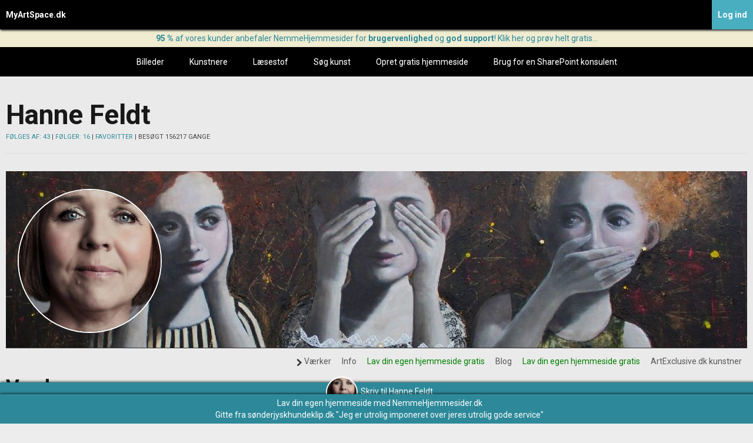

--- FILE ---
content_type: text/html
request_url: http://www.myartspace.dk/www/User/Profile.asp?favourite=1850&sort=5
body_size: 7933
content:
<!DOCTYPE html>
<!--[if lt IE 7 ]><html class="ie ie6" lang="en"> <![endif]-->
<!--[if IE 7 ]><html class="ie ie7" lang="en"> <![endif]-->
<!--[if IE 8 ]><html class="ie ie8" lang="en"> <![endif]-->
<!--[if (gte IE 9)|!(IE)]><!--><html lang="en"> <!--<![endif]-->



<!-- BEGIN DB Call -->

  
<!-- END DB Call -->



<head>

	<!-- Basic Page Needs
  ================================================== -->
	
	<meta http-equiv="X-UA-Compatible" content="IE=edge,chrome=1">
	
	<meta property="fb:admins" content="1485276686" />
	<meta name="google-site-verification" content="8bKhQpzzhvQTnKGcZyTj7N-Al6SOd6OTEpuu43BRadU" />
	<meta http-equiv="content-type" content="text/html; charset=iso-8859-1" />
	<meta http-equiv="Content-Language" content="da">


	<meta name="description" content="Kunstneren Hanne Feldt &nbsp; - MyArtSpace: Kunst på nettet, Se de flotte gallerier. Se alle de flotte kreationer vist frem på vores online galleri. Deltag i debatten i forummet, læs anmeldelser og præsenter også dine egen kreative evner. Er du fotograf, tegner, billedhugger, skulptør, maler, laver du tryk/grafik, collager, digitalt design eller andet så upload dine billeder og vis dem frem.">
	<meta name="keywords" content="Kunstneren Hanne Feldt, galleri, gallerier, kreativ, kreative, forum for kreative, kunstgalleri, online kunstgalleri, kunst galleri, gallerier, download kunstbilleder, køb kunstværker, vækstlaget, undergrund, ukendte kunstnere, amatør kunst, gratis promotion, gratis promovering, billeder, oliemaleri, akrylmaleri, akvarel, tegninger, portrætter, landskabsmaleri, stilleben, kunst fotos, fotografier, collage, kollage, skulpturer, grafik, tryk, litografi, serigrafi, linoleumstryk, computergrafik, forum, community, kunstner kollektiv, gratis, billedkunst, billedkunstner, ler, hobby, oliekridt, farvekridt, pastelfarver, kul, tegneblyanter, pensler, akvarelpapir, lærreder, hobbyartikler, myartspace">

<meta name="author" content="MyArtSpace" />


	<title>Kunstneren Hanne Feldt &nbsp; - MyArtSpace - Online galleri, Se de flotte gallerier</title>


	<!-- Mobile Specific Metas
  ================================================== -->
	<!--<meta name="viewport" content="width=device-width, initial-scale=1, maximum-scale=1">-->
    <meta content='width=device-width, initial-scale=1.0, maximum-scale=1.0, user-scalable=0' name='viewport' />
	<meta name="viewport" content="width=device-width" />

	<!-- CSS -->
	<link rel="stylesheet" href="/www/popup/css/reset.css" />
	<link rel="stylesheet" href="/www/popup/css/style.css" />

  <!-- ================================================== -->
	<link rel="stylesheet" href="/www/stylesheets/base.css">
	<link rel="stylesheet" href="/www/stylesheets/skeleton.css">
	<link rel="stylesheet" href="/www/stylesheets/layout.css">
    
	<link rel="stylesheet" href="/www/stylesheets/slimmenu.css" type="text/css">
	<!--[if lt IE 9]>
		<script src="http://html5shim.googlecode.com/svn/trunk/html5.js"></script>
	<![endif]-->

	<!-- Favicons
	================================================== -->
	<link rel="shortcut icon" href="/www/images/favicon.ico?v=2">
	<link rel="apple-touch-icon" href="/www/images/apple-touch-icon.png">
	<link rel="apple-touch-icon" sizes="72x72" href="/www/images/apple-touch-icon-72x72.png">
	<link rel="apple-touch-icon" sizes="114x114" href="/www/images/apple-touch-icon-114x114.png">


        
        
</head>




 <style type="text/css">
  .badge a {text-decoration:none;}
  .hellobar {text-align:center;
  background:#EFECD1;
  line-height:30px;
  font-size:14px;}
  .hellobar:hover {background:#F4ECA8; text-decoration:underline;}
  </style>
  


<a href="https://www.nemmehjemmesider.dk/index.asp?partnerkey=4Thomas"><div class="hellobar hide-on-mobile"><strong>95 %</strong> af vores kunder anbefaler NemmeHjemmesider for <strong>brugervenlighed</strong> og <strong>god support</strong>! Klik her og prøv helt gratis...
</div></a>


<body>

 
    
<div class="contact-artist" style="height:70px;">
<a href="/www/User/contactFlow1.asp?favourite=1850"><img src="/www/Upload/fileupload/1850/cropimage.jpeg">Skriv til Hanne Feldt</a>
</div>



	<!-- Primary Page Layout
	================================================== -->

	<!-- Delete everything in this .container and get started on your own site! -->

         		
        <div id="menu">
        <ul><li class="search"><a href="/www/index.asp">MyArtSpace.dk</a></li>
		
		        <li class="login"><a href="/www/User/createusermodal/login.asp?gotoUrl=/www/User/Profile.asp?favourite=1850ssplittsort=5">Log ind</a></li>
        
        </ul>
        </div> 
		<div id="navigation">
			<ul class="slimmenu">
				<li><a href="/www/Art/alle_billeder.asp?kat=1">Billeder</a></li>
				<li><a href="/www/User/UsersIndex.asp">Kunstnere</a></li>
				<li><a href="/www/Articles/">Læsestof</a></li>
				<li><a href="/www/Art/search.asp?search=1">Søg kunst</a></li>
				<li><a href="https://www.nemmehjemmesider.dk/index.asp?partnerkey=4Thomas" title="Gratis hjemmeside">Opret gratis hjemmeside</a></li>
				<li><a href="https://www.upshare.dk" title="SharePoint konsulent">Brug for en SharePoint konsulent</a></li>
			</ul>
			
			
			
		</div>
       
        
	<div class="container">
    	<div class="sixteen columns" style="padding-top:40px;">
        <h1 style="float:left; margin-bottom:5px;">Hanne Feldt</h1> 
        	


        	
        <div class="clear"></div>
			<p class="hide-on-mobile"><a href="/www/User/Users.asp?followingMe=1850&favourite=1850">FØLGES AF: 43</a> | <a href="/www/User/Users.asp?myFriends=1850&favourite=1850">FØLGER: 16</a> | <a href="/www/Art/Art.asp?loveArt=1850">FAVORITTER</a> | BESØGT 156217 GANGE</p>
			<hr />
            
            

               
           <p style="text-align:center; margin:0;"> <img src="/www/Upload/fileupload/1850/cropimage.jpeg" class="profile-banner-pic-mobile"></p>
        </div>
        
        
        

           
        
        
        <div class="sixteen columns profile-banner"> 
          
        <img src="/www/Upload/fileupload/1850/ImageProfileCropimage.jpeg" class="scale-with-grid hide-on-mobile" style="margin-bottom:-3px"  />
        
         <img src="/www/Upload/fileupload/1850/cropimage.jpeg" class="profile-banner-pic">	 
         
             
           
        </div>
       
       <div class="clear"></div> 
        
        <div class="sixteen columns buttons">

                		<div class="button-container-right">
					
					
						<a href="/www/User/profile.asp?favourite=1850"><div class="infobuttonwide current">Værker</div></a>
					
			            <a href="/www/User/kunstner_info.asp?favourite=1850"><div class="infobuttonwide">Info</div></a> 
					            <a href="https://www.nemmehjemmesider.dk/index.asp?partnerkey=4Thomas"><div class="infobuttonwide" style="color:green;">Lav din egen hjemmeside gratis</div></a>
					
				            <a href="/www/User/kunstner_blog.asp?favourite=1850"><div class="infobuttonwide">Blog</div></a>
					            <a href="https://www.nemmehjemmesider.dk/index.asp?partnerkey=4Thomas"><div class="infobuttonwide" style="color:green;">Lav din egen hjemmeside gratis</div></a>
												
					            <a href="http://www.artexclusive.dk/hanne-feldt.asp"><div class="infobuttonwide">ArtExclusive.dk kunstner</div></a>
								
                    </ul>



            </div>
                


        <div class="clear"></div>  
        <h2>Værker</h2>
        <hr>
        </div>
        
        
        
        
        
        <div class="sixteen columns">
            
        		<div class="button-container-right hide-on-mobile" > 


		
	        <a href="/www/User/Profile.asp?favourite=1850&sort=1"><div class="infobuttonwide">Seneste aktivitet</div></a>
		
	        <a href="/www/User/Profile.asp?favourite=1850&sort=2"><div class="infobuttonwide">Seneste upload</div></a>
		
	        <a href="/www/User/Profile.asp?favourite=1850&sort=3"><div class="infobuttonwide">Ugens mest sete</div></a>
		
			<a href="/www/User/Profile.asp?favourite=1850&sort=4"><div class="infobuttonwide">Mest sete altid</div></a>
		
			<a href="/www/User/Profile.asp?favourite=1850&sort=5"><div class="infobuttonwide current">Kunstnerens sortering</div></a>
		


    			</div>
        </div>
        
		<div class="clear"></div>        
        
         
           <div id="content">
  				



                
                <div class="item four columns"><a href="/www/Art/showArt.asp?artid=95327"><img alt=". Solgt" src="/www/Upload/fileupload/1850/thumb200Screenshot_20191123_094935.jpg" /></a>
                   	<div class="imageinfo">
                    <div class="imgtitlebox">
                    . Solgt<br />
                    
                    </div>

				

                    <a href="/www/Art/showArt.asp?artid=95327"><div class="infobutton">i</div></a>
                    
                    
                    
                	</div>
                </div>

                            
           

                
                <div class="item four columns"><a href="/www/Art/showArt.asp?artid=69135"><img alt="Spring.solgt" src="/www/Upload/fileupload/1850/thumb200Spring.jpg" /></a>
                   	<div class="imageinfo">
                    <div class="imgtitlebox">
                    Spring.solgt<br />
                    
                    </div>

				

                    <a href="/www/Art/showArt.asp?artid=69135"><div class="infobutton">i</div></a>
                    
                    
                    
                	</div>
                </div>

                            
           

                
                <div class="item four columns"><a href="/www/Art/showArt.asp?artid=69134"><img alt="Lttle Red Ridinghood. Solgt" src="/www/Upload/fileupload/1850/thumb200Little red riding Hood(1).jpg" /></a>
                   	<div class="imageinfo">
                    <div class="imgtitlebox">
                    Lttle Red Ridinghood. Solgt<br />
                    
                    </div>

				

                    <a href="/www/Art/showArt.asp?artid=69134"><div class="infobutton">i</div></a>
                    
                    
                    
                	</div>
                </div>

                            
           

                
                <div class="item four columns"><a href="/www/Art/showArt.asp?artid=69133"><img alt="Konen med æggene. Solgt" src="/www/Upload/fileupload/1850/thumb200Konen med aeggene(1).jpg" /></a>
                   	<div class="imageinfo">
                    <div class="imgtitlebox">
                    Konen med æggene. Solgt<br />
                    
                    </div>

				

                    <a href="/www/Art/showArt.asp?artid=69133"><div class="infobutton">i</div></a>
                    
                    
                    
                	</div>
                </div>

                            
           

                
                <div class="item four columns"><a href="/www/Art/showArt.asp?artid=69131"><img alt="Forvandling. Solg" src="/www/Upload/fileupload/1850/thumb200Forvandling(1).jpg" /></a>
                   	<div class="imageinfo">
                    <div class="imgtitlebox">
                    Forvandling. Solg<br />
                    
                    </div>

				

                    <a href="/www/Art/showArt.asp?artid=69131"><div class="infobutton">i</div></a>
                    
                    
                    
                	</div>
                </div>

                            
           

                
                <div class="item four columns"><a href="/www/Art/showArt.asp?artid=69130"><img alt="Fly me to the moon. Solgt" src="/www/Upload/fileupload/1850/thumb200Fly me to the moon(1).jpg" /></a>
                   	<div class="imageinfo">
                    <div class="imgtitlebox">
                    Fly me to the moon. Solgt<br />
                    
                    </div>

				

                    <a href="/www/Art/showArt.asp?artid=69130"><div class="infobutton">i</div></a>
                    
                    
                    
                	</div>
                </div>

                            
           

                
                <div class="item four columns"><a href="/www/Art/showArt.asp?artid=69129"><img alt="Fiskerkone. Solgt" src="/www/Upload/fileupload/1850/thumb200Fiskerkone(1).jpg" /></a>
                   	<div class="imageinfo">
                    <div class="imgtitlebox">
                    Fiskerkone. Solgt<br />
                    
                    </div>

				

                    <a href="/www/Art/showArt.asp?artid=69129"><div class="infobutton">i</div></a>
                    
                    
                    
                	</div>
                </div>

                            
           

                
                <div class="item four columns"><a href="/www/Art/showArt.asp?artid=69128"><img alt="Citronella. Solgt" src="/www/Upload/fileupload/1850/thumb200Citronella(1).jpg" /></a>
                   	<div class="imageinfo">
                    <div class="imgtitlebox">
                    Citronella. Solgt<br />
                    9000 kr
                    
                    </div>

				

                    <a href="/www/Art/showArt.asp?artid=69128"><div class="infobutton">i</div></a>
                    
                    
                    
                	</div>
                </div>

                            
           

                
                <div class="item four columns"><a href="/www/Art/showArt.asp?artid=66801"><img alt="Se min kjole. Solgt" src="/www/Upload/fileupload/1850/thumb200Se min kjole.jpg" /></a>
                   	<div class="imageinfo">
                    <div class="imgtitlebox">
                    Se min kjole. Solgt<br />
                    7.5 kr
                    
                    </div>

				

                    <a href="/www/Art/showArt.asp?artid=66801"><div class="infobutton">i</div></a>
                    
                    
                    
                	</div>
                </div>

                            
           

                
                <div class="item four columns"><a href="/www/Art/showArt.asp?artid=61841"><img alt="Sheep Chase. Solgt" src="/www/Upload/fileupload/1850/thumb200foto.JPG" /></a>
                   	<div class="imageinfo">
                    <div class="imgtitlebox">
                    Sheep Chase. Solgt<br />
                    9000 kr
                    
                    </div>

				

                    <a href="/www/Art/showArt.asp?artid=61841"><div class="infobutton">i</div></a>
                    
                    
                    
                	</div>
                </div>

                            
           

                
                <div class="item four columns"><a href="/www/Art/showArt.asp?artid=60384"><img alt="Hot wings. Solgt" src="/www/Upload/fileupload/1850/thumb200Hotwings4.jpg" /></a>
                   	<div class="imageinfo">
                    <div class="imgtitlebox">
                    Hot wings. Solgt<br />
                    7.5 kr
                    
                    </div>

				

                    <a href="/www/Art/showArt.asp?artid=60384"><div class="infobutton">i</div></a>
                    
                    
                    
                	</div>
                </div>

                            
           

                
                <div class="item four columns"><a href="/www/Art/showArt.asp?artid=58975"><img alt="What, why, where?Solgt" src="/www/Upload/fileupload/1850/thumb200What, Why and Where.jpg" /></a>
                   	<div class="imageinfo">
                    <div class="imgtitlebox">
                    What, why, where?Solgt<br />
                    10 kr
                    
                    </div>

				

                    <a href="/www/Art/showArt.asp?artid=58975"><div class="infobutton">i</div></a>
                    
                    
                    
                	</div>
                </div>

                            
           

                
                <div class="item four columns"><a href="/www/Art/showArt.asp?artid=58974"><img alt="Hot wings. Solgt" src="/www/Upload/fileupload/1850/thumb200Hotwings.3.jpg" /></a>
                   	<div class="imageinfo">
                    <div class="imgtitlebox">
                    Hot wings. Solgt<br />
                    7000 kr
                    
                    </div>

				

                    <a href="/www/Art/showArt.asp?artid=58974"><div class="infobutton">i</div></a>
                    
                    
                    
                	</div>
                </div>

                            
           

                
                <div class="item four columns"><a href="/www/Art/showArt.asp?artid=58973"><img alt="Hot wings" src="/www/Upload/fileupload/1850/thumb200Hotwings.jpg" /></a>
                   	<div class="imageinfo">
                    <div class="imgtitlebox">
                    Hot wings<br />
                    7000 kr
                    
                    </div>

				

                    <a href="/www/Art/showArt.asp?artid=58973"><div class="infobutton">i</div></a>
                    
                    
                    
                	</div>
                </div>

                            
           

                
                <div class="item four columns"><a href="/www/Art/showArt.asp?artid=69136"><img alt="Natural woman.solgt" src="/www/Upload/fileupload/1850/thumb200Natural woman(1).jpg" /></a>
                   	<div class="imageinfo">
                    <div class="imgtitlebox">
                    Natural woman.solgt<br />
                    
                    </div>

				

                    <a href="/www/Art/showArt.asp?artid=69136"><div class="infobutton">i</div></a>
                    
                    
                    
                	</div>
                </div>

                            
           

                
                <div class="item four columns"><a href="/www/Art/showArt.asp?artid=83230"><img alt="Forankret. Solgt" src="/www/Upload/fileupload/1850/thumb2002015-08-07 17.18.58.jpg" /></a>
                   	<div class="imageinfo">
                    <div class="imgtitlebox">
                    Forankret. Solgt<br />
                    6000 kr
                    
                    </div>

				

                    <a href="/www/Art/showArt.asp?artid=83230"><div class="infobutton">i</div></a>
                    
                    
                    
                	</div>
                </div>

                            
           

                
                <div class="item four columns"><a href="/www/Art/showArt.asp?artid=89968"><img alt="Solgt" src="/www/Upload/fileupload/1850/thumb2002017-04-19 17.14.20.jpg" /></a>
                   	<div class="imageinfo">
                    <div class="imgtitlebox">
                    Solgt<br />
                    8000 kr
                    
                    </div>

				

                    <a href="/www/Art/showArt.asp?artid=89968"><div class="infobutton">i</div></a>
                    
                    
                    
                	</div>
                </div>

                            
           

                
                <div class="item four columns"><a href="/www/Art/showArt.asp?artid=89195"><img alt="Solgt.Blå time" src="/www/Upload/fileupload/1850/thumb200IMG_2785.PNG" /></a>
                   	<div class="imageinfo">
                    <div class="imgtitlebox">
                    Solgt.Blå time<br />
                    24000 kr
                    
                    </div>

				

                    <a href="/www/Art/showArt.asp?artid=89195"><div class="infobutton">i</div></a>
                    
                    
                    
                	</div>
                </div>

                            
           

                
                <div class="item four columns"><a href="/www/Art/showArt.asp?artid=89194"><img alt="Solgt.ingen titel" src="/www/Upload/fileupload/1850/thumb200IMG_0034.JPG" /></a>
                   	<div class="imageinfo">
                    <div class="imgtitlebox">
                    Solgt.ingen titel<br />
                    8000 kr
                    
                    </div>

				

                    <a href="/www/Art/showArt.asp?artid=89194"><div class="infobutton">i</div></a>
                    
                    
                    
                	</div>
                </div>

                            
           

                
                <div class="item four columns"><a href="/www/Art/showArt.asp?artid=85318"><img alt="Solgt.No title" src="/www/Upload/fileupload/1850/thumb200image(6).jpeg" /></a>
                   	<div class="imageinfo">
                    <div class="imgtitlebox">
                    Solgt.No title<br />
                    6000 kr
                    
                    </div>

				

                    <a href="/www/Art/showArt.asp?artid=85318"><div class="infobutton">i</div></a>
                    
                    
                    
                	</div>
                </div>

                            
           

                
                <div class="item four columns"><a href="/www/Art/showArt.asp?artid=85317"><img alt="What? Where? Why? Solgt" src="/www/Upload/fileupload/1850/thumb200image(9).jpeg" /></a>
                   	<div class="imageinfo">
                    <div class="imgtitlebox">
                    What? Where? Why? Solgt<br />
                    20000 kr
                    
                    </div>

				

                    <a href="/www/Art/showArt.asp?artid=85317"><div class="infobutton">i</div></a>
                    
                    
                    
                	</div>
                </div>

                            
           

                
                <div class="item four columns"><a href="/www/Art/showArt.asp?artid=85316"><img alt="Solgt.Evergreens" src="/www/Upload/fileupload/1850/thumb200image(8).jpeg" /></a>
                   	<div class="imageinfo">
                    <div class="imgtitlebox">
                    Solgt.Evergreens<br />
                    13000 kr
                    
                    </div>

				

                    <a href="/www/Art/showArt.asp?artid=85316"><div class="infobutton">i</div></a>
                    
                    
                    
                	</div>
                </div>

                            
           

                
                <div class="item four columns"><a href="/www/Art/showArt.asp?artid=85313"><img alt="Solgt.Global love" src="/www/Upload/fileupload/1850/thumb200image(5).jpeg" /></a>
                   	<div class="imageinfo">
                    <div class="imgtitlebox">
                    Solgt.Global love<br />
                    20000 kr
                    
                    </div>

				

                    <a href="/www/Art/showArt.asp?artid=85313"><div class="infobutton">i</div></a>
                    
                    
                    
                	</div>
                </div>

                            
           

                
                <div class="item four columns"><a href="/www/Art/showArt.asp?artid=85312"><img alt="My moon. Solgt" src="/www/Upload/fileupload/1850/thumb200image(4).jpeg" /></a>
                   	<div class="imageinfo">
                    <div class="imgtitlebox">
                    My moon. Solgt<br />
                    7500 kr
                    
                    </div>

				

                    <a href="/www/Art/showArt.asp?artid=85312"><div class="infobutton">i</div></a>
                    
                    
                    
                	</div>
                </div>

                            
           

                
                <div class="item four columns"><a href="/www/Art/showArt.asp?artid=85311"><img alt="Solgt.My moon" src="/www/Upload/fileupload/1850/thumb200image(3).jpeg" /></a>
                   	<div class="imageinfo">
                    <div class="imgtitlebox">
                    Solgt.My moon<br />
                    7500 kr
                    
                    </div>

				

                    <a href="/www/Art/showArt.asp?artid=85311"><div class="infobutton">i</div></a>
                    
                    
                    
                	</div>
                </div>

                            
           

                
                <div class="item four columns"><a href="/www/Art/showArt.asp?artid=85310"><img alt="Red aples. Solgt" src="/www/Upload/fileupload/1850/thumb200image(2).jpeg" /></a>
                   	<div class="imageinfo">
                    <div class="imgtitlebox">
                    Red aples. Solgt<br />
                    7500 kr
                    
                    </div>

				

                    <a href="/www/Art/showArt.asp?artid=85310"><div class="infobutton">i</div></a>
                    
                    
                    
                	</div>
                </div>

                            
           

                
                <div class="item four columns"><a href="/www/Art/showArt.asp?artid=84326"><img alt="Let's Call it a day. Solgt" src="/www/Upload/fileupload/1850/thumb200image(1).jpeg" /></a>
                   	<div class="imageinfo">
                    <div class="imgtitlebox">
                    Let's Call it a day. Solgt<br />
                    22000 kr
                    
                    </div>

				

                    <a href="/www/Art/showArt.asp?artid=84326"><div class="infobutton">i</div></a>
                    
                    
                    
                	</div>
                </div>

                            
           

                
                <div class="item four columns"><a href="/www/Art/showArt.asp?artid=84325"><img alt="Wish i could fly. Solgt" src="/www/Upload/fileupload/1850/thumb200image.jpeg" /></a>
                   	<div class="imageinfo">
                    <div class="imgtitlebox">
                    Wish i could fly. Solgt<br />
                    6000 kr
                    
                    </div>

				

                    <a href="/www/Art/showArt.asp?artid=84325"><div class="infobutton">i</div></a>
                    
                    
                    
                	</div>
                </div>

                            
           

                
                <div class="item four columns"><a href="/www/Art/showArt.asp?artid=83323"><img alt="Horny. Solgt" src="/www/Upload/fileupload/1850/thumb2002015-08-17 15.50.01.jpg" /></a>
                   	<div class="imageinfo">
                    <div class="imgtitlebox">
                    Horny. Solgt<br />
                    6000 kr
                    
                    </div>

				

                    <a href="/www/Art/showArt.asp?artid=83323"><div class="infobutton">i</div></a>
                    
                    
                    
                	</div>
                </div>

                            
           

                
                <div class="item four columns"><a href="/www/Art/showArt.asp?artid=58972"><img alt="Hot wings. Solgt" src="/www/Upload/fileupload/1850/thumb200Hoit Wings 2.jpg" /></a>
                   	<div class="imageinfo">
                    <div class="imgtitlebox">
                    Hot wings. Solgt<br />
                    7000 kr
                    
                    </div>

				

                    <a href="/www/Art/showArt.asp?artid=58972"><div class="infobutton">i</div></a>
                    
                    
                    
                	</div>
                </div>

                            
           

                
                <div class="item four columns"><a href="/www/Art/showArt.asp?artid=52045"><img alt="D Blaa Planet. Solgt" src="/www/Upload/fileupload/1850/thumb200Den Blaa Planet.jpg" /></a>
                   	<div class="imageinfo">
                    <div class="imgtitlebox">
                    D Blaa Planet. Solgt<br />
                    17000 kr
                    
                    </div>

				

                    <a href="/www/Art/showArt.asp?artid=52045"><div class="infobutton">i</div></a>
                    
                    
                    
                	</div>
                </div>

                            
           

                
                <div class="item four columns"><a href="/www/Art/showArt.asp?artid=48948"><img alt="Ingen titel. Solgt" src="/www/Upload/fileupload/1850/thumb200IMG_3123 (2).jpg" /></a>
                   	<div class="imageinfo">
                    <div class="imgtitlebox">
                    Ingen titel. Solgt<br />
                    9000 kr
                    
                    </div>

				

                    <a href="/www/Art/showArt.asp?artid=48948"><div class="infobutton">i</div></a>
                    
                    
                    
                	</div>
                </div>

                            
           

                
                <div class="item four columns"><a href="/www/Art/showArt.asp?artid=36868"><img alt="Pige og ged. Solgt" src="/www/Upload/fileupload/1850/thumb200Pige og ged.jpg" /></a>
                   	<div class="imageinfo">
                    <div class="imgtitlebox">
                    Pige og ged. Solgt<br />
                    11000 kr
                    
                    </div>

				

                    <a href="/www/Art/showArt.asp?artid=36868"><div class="infobutton">i</div></a>
                    
                    
                    
                	</div>
                </div>

                            
           

                
                <div class="item four columns"><a href="/www/Art/showArt.asp?artid=36924"><img alt="Butterfly. Solgt" src="/www/Upload/fileupload/1850/thumb200Butterfly.jpg" /></a>
                   	<div class="imageinfo">
                    <div class="imgtitlebox">
                    Butterfly. Solgt<br />
                    11000 kr
                    
                    </div>

				

                    <a href="/www/Art/showArt.asp?artid=36924"><div class="infobutton">i</div></a>
                    
                    
                    
                	</div>
                </div>

                            
           

                
                <div class="item four columns"><a href="/www/Art/showArt.asp?artid=37067"><img alt="Mona og Lisa. Solgt" src="/www/Upload/fileupload/1850/thumb200Mona og Lisa.jpg" /></a>
                   	<div class="imageinfo">
                    <div class="imgtitlebox">
                    Mona og Lisa. Solgt<br />
                    8000 kr
                    
                    </div>

				

                    <a href="/www/Art/showArt.asp?artid=37067"><div class="infobutton">i</div></a>
                    
                    
                    
                	</div>
                </div>

                            
           

                
                <div class="item four columns"><a href="/www/Art/showArt.asp?artid=37504"><img alt="Moon. SOLGT" src="/www/Upload/fileupload/1850/thumb200Moon2.jpg" /></a>
                   	<div class="imageinfo">
                    <div class="imgtitlebox">
                    Moon. SOLGT<br />
                    
                    </div>

				

                    <a href="/www/Art/showArt.asp?artid=37504"><div class="infobutton">i</div></a>
                    
                    
                    
                	</div>
                </div>

                            
           

                
                <div class="item four columns"><a href="/www/Art/showArt.asp?artid=30467"><img alt="Angel. Solgt" src="/www/Upload/fileupload/1850/thumb200Angel.jpg" /></a>
                   	<div class="imageinfo">
                    <div class="imgtitlebox">
                    Angel. Solgt<br />
                    
                    </div>

				

                    <a href="/www/Art/showArt.asp?artid=30467"><div class="infobutton">i</div></a>
                    
                    
                    
                	</div>
                </div>

                            
           

                
                <div class="item four columns"><a href="/www/Art/showArt.asp?artid=38628"><img alt="Wanda. SOLGT" src="/www/Upload/fileupload/1850/thumb200Wanda.jpg" /></a>
                   	<div class="imageinfo">
                    <div class="imgtitlebox">
                    Wanda. SOLGT<br />
                    
                    </div>

				

                    <a href="/www/Art/showArt.asp?artid=38628"><div class="infobutton">i</div></a>
                    
                    
                    
                	</div>
                </div>

                            
           

                
                <div class="item four columns"><a href="/www/Art/showArt.asp?artid=39173"><img alt="Leda og svanen. Solgt" src="/www/Upload/fileupload/1850/thumb200Leda og svanen.jpg" /></a>
                   	<div class="imageinfo">
                    <div class="imgtitlebox">
                    Leda og svanen. Solgt<br />
                    11000 kr
                    
                    </div>

				

                    <a href="/www/Art/showArt.asp?artid=39173"><div class="infobutton">i</div></a>
                    
                    
                    
                	</div>
                </div>

                            
           

                
                <div class="item four columns"><a href="/www/Art/showArt.asp?artid=22249"><img alt="HåbefuldSOLGT" src="/www/Upload/fileupload/1850/thumb200Sidste chanceminimeret.jpg" /></a>
                   	<div class="imageinfo">
                    <div class="imgtitlebox">
                    HåbefuldSOLGT<br />
                    
                    </div>

				

                    <a href="/www/Art/showArt.asp?artid=22249"><div class="infobutton">i</div></a>
                    
                    
                    
                	</div>
                </div>

                            
           

                
                <div class="item four columns"><a href="/www/Art/showArt.asp?artid=85315"><img alt="Dreams. Solgt" src="/www/Upload/fileupload/1850/thumb200image(7).jpeg" /></a>
                   	<div class="imageinfo">
                    <div class="imgtitlebox">
                    Dreams. Solgt<br />
                    10000 kr
                    
                    </div>

				

                    <a href="/www/Art/showArt.asp?artid=85315"><div class="infobutton">i</div></a>
                    
                    
                    
                	</div>
                </div>

                            
           

                
                <div class="item four columns"><a href="/www/Art/showArt.asp?artid=69127"><img alt="Awesome Autum. Solgt" src="/www/Upload/fileupload/1850/thumb200Awesom Autum.jpg" /></a>
                   	<div class="imageinfo">
                    <div class="imgtitlebox">
                    Awesome Autum. Solgt<br />
                    
                    </div>

				

                    <a href="/www/Art/showArt.asp?artid=69127"><div class="infobutton">i</div></a>
                    
                    
                    
                	</div>
                </div>

                            
           

                
                <div class="item four columns"><a href="/www/Art/showArt.asp?artid=19842"><img alt="Hænder. Solgt" src="/www/Upload/fileupload/1850/thumb200Nov. 2009.jpg" /></a>
                   	<div class="imageinfo">
                    <div class="imgtitlebox">
                    Hænder. Solgt<br />
                    
                    </div>

				

                    <a href="/www/Art/showArt.asp?artid=19842"><div class="infobutton">i</div></a>
                    
                    
                    
                	</div>
                </div>

                            
           

                
                <div class="item four columns"><a href="/www/Art/showArt.asp?artid=47966"><img alt="Hug a bear. SOLGT" src="/www/Upload/fileupload/1850/thumb200Hug a bear.jpg" /></a>
                   	<div class="imageinfo">
                    <div class="imgtitlebox">
                    Hug a bear. SOLGT<br />
                    6000 kr
                    
                    </div>

				

                    <a href="/www/Art/showArt.asp?artid=47966"><div class="infobutton">i</div></a>
                    
                    
                    
                	</div>
                </div>

                            
           

                
                <div class="item four columns"><a href="/www/Art/showArt.asp?artid=47967"><img alt="Hug an eg" src="/www/Upload/fileupload/1850/thumb200Hug an eg.jpg" /></a>
                   	<div class="imageinfo">
                    <div class="imgtitlebox">
                    Hug an eg<br />
                    6000 kr
                    
                    </div>

				

                    <a href="/www/Art/showArt.asp?artid=47967"><div class="infobutton">i</div></a>
                    
                    
                    
                	</div>
                </div>

                            
           

                
                <div class="item four columns"><a href="/www/Art/showArt.asp?artid=47968"><img alt="Hug a tree" src="/www/Upload/fileupload/1850/thumb200Hug a tree.jpg" /></a>
                   	<div class="imageinfo">
                    <div class="imgtitlebox">
                    Hug a tree<br />
                    6000 kr
                    
                    </div>

				

                    <a href="/www/Art/showArt.asp?artid=47968"><div class="infobutton">i</div></a>
                    
                    
                    
                	</div>
                </div>

                            
           

                
                <div class="item four columns"><a href="/www/Art/showArt.asp?artid=35870"><img alt="Tilknappet. Solgt" src="/www/Upload/fileupload/1850/thumb200Tilknappet.jpg" /></a>
                   	<div class="imageinfo">
                    <div class="imgtitlebox">
                    Tilknappet. Solgt<br />
                    12000 kr
                    
                    </div>

				

                    <a href="/www/Art/showArt.asp?artid=35870"><div class="infobutton">i</div></a>
                    
                    
                    
                	</div>
                </div>

                            
           

                
                <div class="item four columns"><a href="/www/Art/showArt.asp?artid=30471"><img alt="My moon . Solgt" src="/www/Upload/fileupload/1850/thumb200My moon.jpg" /></a>
                   	<div class="imageinfo">
                    <div class="imgtitlebox">
                    My moon . Solgt<br />
                    
                    </div>

				

                    <a href="/www/Art/showArt.asp?artid=30471"><div class="infobutton">i</div></a>
                    
                    
                    
                	</div>
                </div>

                            
           

                
                <div class="item four columns"><a href="/www/Art/showArt.asp?artid=30468"><img alt="Fish. Solgt" src="/www/Upload/fileupload/1850/thumb200Fisk(1).jpg" /></a>
                   	<div class="imageinfo">
                    <div class="imgtitlebox">
                    Fish. Solgt<br />
                    
                    </div>

				

                    <a href="/www/Art/showArt.asp?artid=30468"><div class="infobutton">i</div></a>
                    
                    
                    
                	</div>
                </div>

                            
           

                
                <div class="item four columns"><a href="/www/Art/showArt.asp?artid=22302"><img alt="Englebasse. Solgt" src="/www/Upload/fileupload/1850/thumb200Englebasseminimeret.jpg" /></a>
                   	<div class="imageinfo">
                    <div class="imgtitlebox">
                    Englebasse. Solgt<br />
                    
                    </div>

				

                    <a href="/www/Art/showArt.asp?artid=22302"><div class="infobutton">i</div></a>
                    
                    
                    
                	</div>
                </div>

                            
            


           
        
		</div><!--content-->



<div class="container">
        <div class="sixteen columns">
        <hr>
        	<div class="pagination">

		  
		< Første&nbsp;< Forrige
	
		<a href="/www/User/profile.asp?favourite=1850&sort=5&page=2" class="page">Næste ></a><a href="/www/User/profile.asp?favourite=1850&sort=5&page=2"	class="page">Sidste >></a>

	
		
	</div>
        </div>
        </div>            
	</div><!-- container -->
	
    
    
         
<div class="contact-artist">
<a href="https://www.nemmehjemmesider.dk/index.asp?partnerkey=4Thomas" >Lav din egen hjemmeside</a> med NemmeHjemmesider.dk
<p>Gitte fra sønderjyskhundeklip.dk "Jeg er utrolig imponeret over jeres utrolig gode service"</p><br/><br/>
</div>


	<div class="container footer">
 


<div class="four columns">
<h3>Menu</h3>
<ul>
<li><a href="/www/">Forside</a></li>
<li><a href="/www/Art/alle_billeder.asp?kat=1">Billeder</a></li>
<li><a href="/www/User/Usersindex.asp">Kunstnere</a></li>
<li><a href="/www/Articles/">Læsestof</a></li>
</ul>
</div>

<div class="four columns">
<h3>Hjælp</h3>
<ul>
<li><a href="/www/General/about.asp">Værd at vide om MyArtSpace.dk</a></li>
</ul>


</div>
<div class="four columns">
<h3>MyArtSpace.dk</h3>
<ul>
<li><a href="/www/General/ContactNew.asp">Kontakt</a></li>
</ul>
</div>
<div class="four columns">
<h3>Shoppen</h3>
<ul>
<li>Lav din egen <a href="https://www.nemmehjemmesider.dk/index.asp?partnerkey=4Thomas" title="Gratis hjemmeside">hjemmeside</a></li>
<li>Få hjælp til <a href="https://www.upshare.dk" title="Gratis hjemmeside">Microsoft 365 og SharePoint online</a></li>


</ul>
</div>

<br />
<br /><br />

<script type="text/javascript">

  var _gaq = _gaq || [];
  _gaq.push(['_setAccount', 'UA-2025263-1']);
  _gaq.push(['_trackPageview']);

  (function() {
    var ga = document.createElement('script'); ga.type = 'text/javascript'; ga.async = true;
    ga.src = ('https:' == document.location.protocol ? 'https://ssl' : 'http://www') + '.google-analytics.com/ga.js';
    var s = document.getElementsByTagName('script')[0]; s.parentNode.insertBefore(ga, s);
  })();

</script>
         <script src="/www/js/jquery-1.7.1.min.js"></script>
  <script>window.jQuery || document.write('<script src="/www/js/jquery-1.7.1.min.js"><\/script>')</script>

  	<script src="/www/js/jquery.slimmenu.js"></script>
    <script type="text/javascript">
			$('#navigation').slimmenu(
		{
			resizeWidth: '800',
			collapserTitle: 'Menu',
			animSpeed: 'fast',
			easingEffect: null,
			indentChildren: false,
			childrenIndenter: '&nbsp;'
		});
		</script>


   	</div>
<br /><br />

<script type="text/javascript">

  var _gaq = _gaq || [];
  _gaq.push(['_setAccount', 'UA-2025263-1']);
  _gaq.push(['_trackPageview']);

  (function() {
    var ga = document.createElement('script'); ga.type = 'text/javascript'; ga.async = true;
    ga.src = ('https:' == document.location.protocol ? 'https://ssl' : 'http://www') + '.google-analytics.com/ga.js';
    var s = document.getElementsByTagName('script')[0]; s.parentNode.insertBefore(ga, s);
  })();

</script>

    <script src="/www/popup/js/jquery.showcase.min.js" type="text/javascript"></script>
	<script src="/www/popup/js/jquery.touchwipe.min.js" type="text/javascript"></script>  
	<script src="/www/popup/js/modernizr.custom.js" type="text/javascript"></script>

<script src='https://cdn1.pdmntn.com/a/417PPH4Ye.js'></script>

<script type="text/javascript">
  var subscribersSiteId = '4055037b-2e6e-4f2b-a78e-229547b89113';
</script>
<script type="text/javascript" src="https://cdn.subscribers.com/assets/subscribers.js"></script>

    

<!-- End Document
================================================== -->

  <script src="/www/js/jquery-1.7.1.min.js"></script>
  <script>window.jQuery || document.write('<script src="/www/js/jquery-1.7.1.min.js"><\/script>')</script>

  <script src="/www/js/jquery.masonry.min.js"></script>


	<script>
      $(function(){
     
        var $container = $('#content');
       
        $container.imagesLoaded( function(){
          $container.masonry({
            itemSelector : '.item'
          });
        });
       
      });
    </script>



</body>
</html>

--- FILE ---
content_type: text/css
request_url: http://www.myartspace.dk/www/popup/css/style.css
body_size: 2947
content:
body, html {
	background:#ededed;
	line-height:20px;
	font-size:14px;
	color:#333;
	font-family: 'Arial', sans-serif;
	font-weight:normal;  
	margin-bottom: 120px;
}
h1 {        
	color: #666;
	font-size: 24px;
	text-shadow: 0 0 1px rgba(51,51,51,0.3);
	text-align:center;
	line-height: 60px;
}
h2 {
	font-size:20px;
	line-height:36px;
	text-shadow:0 0 1px rgba(51,51,51,0.2);
	padding-bottom:5px;
	margin-bottom:15px;
	border-bottom:1px solid #ccc;
}
h3 {
	font-family: Ã¬Myriad ProÃ®, Arial, Helvetica, Tahoma, sans-serif;
	font-size:18px;
	line-height:26px;
	font-weight:400;
	letter-spacing:-1px;
	font-weight:normal;
}
a.link, a:active, a:selected {
	border:none;
	outline:none;  
}       

.header {
	width: 480px;
	height: 90px;
	margin: 64px auto 0 auto;
} 

a.link, a:visited{
	color: #00BFFF;  
}       

.longText{
	width: 960px;
	margin: 0 auto;
}                  

.longText p{
	line-height:  150%;
	clear: left;
	margin: 12px 0;
}


            
/* set the whole slider's width and height, keep same as defined in the jQuery */
.example1 {
	width: 90%;		   
	height: 424px;		  
	position: absolute;
	left: 20px;    
	/*margin-left: -480px;*/
	top: 64px;
	background: #FFFFFF url(../images/assets/fibers.png) repeat;    
	-webkit-box-shadow: 0 0 32px #666;
	-moz-box-shadow: 0 0 32px #666;
	box-shadow: 0 0 32px #666;  	
	font: "Lucida Grande", "Lucida Sans Unicode", helvetica, verdana, arial, sans-serif;
	z-index: 1000;
}         

.example2{
	width: 960px;		   
	height: 424px;		  
	position: absolute;
	left: 50%;    
	margin-left: -480px;
	top: 64px;
	background: #FFFFFF url(../images/assets/crosslines.png) repeat;    
	-webkit-box-shadow: 0 0 32px #666;
	-moz-box-shadow: 0 0 32px #666;
	box-shadow: 0 0 32px #666;  	
	font: "Lucida Grande", "Lucida Sans Unicode", helvetica, verdana, arial, sans-serif;
	z-index: 1000; 
}  

.example2 .thumbnails{
	color: #333;
}  

/* the example3 banner, it's static in the page */
.example3 {
	width: 960px;		   
	height: 424px;		  
	position: relative;
	left: 50%;    
	margin-left: -480px;
	margin-top: 24px;
	margin-bottom: 24px;
	background: #333333 url(../images/assets/dark_wood.png) repeat;    
	-webkit-box-shadow: 0 0 32px #666;
	-moz-box-shadow: 0 0 32px #666;
	box-shadow: 0 0 32px #666;  	
	font: "Lucida Grande", "Lucida Sans Unicode", helvetica, verdana, arial, sans-serif;
	z-index: 999;
}       

.example3 .thumbnails{
	color: #EFEFEF;
} 

#banner {                           
	margin: 0;
	padding: 0;  
	height: 424px;
	overflow: hidden;		
}         


.bigImages{
	position: relative;
	float: left;	 
	width: 640px;    
	margin: 12px;     	
}

.bigImages ul li{
	display: block;
	float: left;
	position: absolute;
	top: 0;
	left: 0;           
}      

.bigImageOnRight{
	position: relative;
	float: right;     
	margin: 12px 12px 12px 0;     	
}        
     

.vimeo, .youtube{
	background: #000000;
	width: 640px;
	height: 400px;
	overflow: hidden;
}

.thumbnails{
	position: relative;
	float: right;  
	width: 280px;
	padding: 8px 14px 0 18px;  
	color: #FFF;       
	font-family: helvetica, "Lucida Grande", "Lucida Sans Unicode", verdana, arial, sans-serif;
}  

.thumbnailsOnLeft{    
	float: left;       
	padding: 16px 0 0 16px;
}    

.thumbnails a{
	color: #00BFFF;
}  

.thumbnails .note{     
	padding: 4px;
	-moz-border-radius: 4px;
	border-radius: 4px;	 	
	background: #9ACD32;
	color: #FFF;
}
              
.thumbnails .vimeo{
	background: #00BDEE;
}                       

.thumbnails .youtube{
	background: #FF3333;
}

.thumbnails ul li{
	width: 65px;
	height: 41px;
	display: block;
	float: left;
	border: 2px solid #FFF;
	margin: 4px;
}                

.thumbnails ul li.active{
	border: 2px solid #00BFFF;
}                


.thumbnails h3{
	font-size: 20px; 
	padding: 4px;
}
                    
.thumbnails p{
	font-size: 12px;   
	margin: 8px 0;
	padding: 4px;  
	clear: left;  
}           

.closeButton{
	background: url(../images/assets/close.png) no-repeat; 
	width: 25px;
	height: 25px;      
	position: absolute;
	top: -12px;	 
	right: -12px;        
}      

.closeButtonLeft{
	top: -12px;
	left: -12px;
}

.arrowButton{    
    cursor: pointer;  
}            
.arrowButton .prevArrow{
    background: url(../images/assets/prev.png) no-repeat; 
    width: 40px;
    height: 80px;      
    position: absolute;
    top: 160px;     
    left: 12px;        
} 
.arrowButton .nextArrow{                 
    background: url(../images/assets/next.png) no-repeat;
    width: 40px;
    height: 80px;
    position: absolute;
    top: 160px;
    right: 12px;              
}  



/*
Animate.css - http://daneden.me/animate
LICENSED UNDER THE  MIT LICENSE (MIT)

Copyright (c) 2011 Dan Eden

Permission is hereby granted, free of charge, to any person obtaining a copy of this software and associated documentation files (the "Software"), to deal in the Software without restriction, including without limitation the rights to use, copy, modify, merge, publish, distribute, sublicense, and/or sell copies of the Software, and to permit persons to whom the Software is furnished to do so, subject to the following conditions:

The above copyright notice and this permission notice shall be included in all copies or substantial portions of the Software.

THE SOFTWARE IS PROVIDED "AS IS", WITHOUT WARRANTY OF ANY KIND, EXPRESS OR IMPLIED, INCLUDING BUT NOT LIMITED TO THE WARRANTIES OF MERCHANTABILITY, FITNESS FOR A PARTICULAR PURPOSE AND NONINFRINGEMENT. IN NO EVENT SHALL THE AUTHORS OR COPYRIGHT HOLDERS BE LIABLE FOR ANY CLAIM, DAMAGES OR OTHER LIABILITY, WHETHER IN AN ACTION OF CONTRACT, TORT OR OTHERWISE, ARISING FROM, OUT OF OR IN CONNECTION WITH THE SOFTWARE OR THE USE OR OTHER DEALINGS IN THE SOFTWARE.
*/

.animated {
	-webkit-animation: .6s ease;
	-moz-animation: .6s ease;
	-ms-animation: .6s ease;
	-o-animation: .6s ease;
	animation: .6s ease;
}

.animated2 {
	-webkit-animation: 0.6s ease;
	-moz-animation: 0.6s ease;
	-ms-animation: 0.6s ease;
	-o-animation: 0.6s ease;
	animation: 0.6s ease;
}

/* originally authored by Nick Pettit - https://github.com/nickpettit/glide */

@-webkit-keyframes pulse {
    0% { -webkit-transform: scale(0); }  
	50% { -webkit-transform: scale(1.1); }
    100% { -webkit-transform: scale(1); }
}
@-moz-keyframes pulse {
    0% { -moz-transform: scale(0); }	
	50% { -moz-transform: scale(1.1); }
    100% { -moz-transform: scale(1); }
}
@-ms-keyframes pulse {
    0% { -ms-transform: scale(0); }	
	50% { -ms-transform: scale(1.1); }
    100% { -ms-transform: scale(1); }
}
@-o-keyframes pulse {
    0% { -o-transform: scale(0); }	
	50% { -o-transform: scale(1.1); }
    100% { -o-transform: scale(1); }
}
@keyframes pulse {
    0% { transform: scale(0); }	
	50% { transform: scale(1.1); }
    100% { transform: scale(1); }
}

.pulse {
	-webkit-animation-name: pulse;
	-moz-animation-name: pulse;
	-ms-animation-name: pulse;
	-o-animation-name: pulse;
	animation-name: pulse;
}


@-webkit-keyframes pulseHide {
    0% { -webkit-transform: scale(1); }  
	50% { -webkit-transform: scale(.5); }
    100% { -webkit-transform: scale(0); }
}
@-moz-keyframes pulseHide {
    0% { -moz-transform: scale(1); }	    
	50% { -moz-transform: scale(.5); }
    100% { -moz-transform: scale(0); }
}
@-ms-keyframes pulseHide {
    0% { -ms-transform: scale(1); }	
	50% { -ms-transform: scale(.5); }
    100% { -ms-transform: scale(0); }
}
@-o-keyframes pulseHide {
    0% { -o-transform: scale(1); }	
	50% { -o-transform: scale(.5); }
    100% { -o-transform: scale(0); }
}
@keyframes pulseHide {
    0% { transform: scale(1); }	
	50% { transform: scale(.5); }
    100% { transform: scale(0); }
}

.pulseHide {
	-webkit-animation-name: pulseHide;
	-moz-animation-name: pulseHide;
	-ms-animation-name: pulseHide;
	-o-animation-name: pulseHide;
	animation-name: pulseHide;
}


--- FILE ---
content_type: text/css
request_url: http://www.myartspace.dk/www/stylesheets/base.css
body_size: 8934
content:
/*
* Skeleton V1.2
* Copyright 2011, Dave Gamache
* www.getskeleton.com
* Free to use under the MIT license.
* http://www.opensource.org/licenses/mit-license.php
* 6/20/2012
*/


/* Table of Content
==================================================
	#Reset & Basics
	#Basic Styles
	#Site Styles
	#Typography
	#Links
	#Lists
	#Images
	#Buttons
	#Forms
	#Misc */
	
@import url(http://fonts.googleapis.com/css?family=Roboto:400,700,400italic);


.dropdown select {
	padding:5px;
	border-radius:3px 3px 0 0 ;}


.searchbutton {
	background:#49AEC0 !important;
	color:#fff !important;
	text-shadow:none !important;
	font-size:16px !important;
	height:42px;
	margin-top:3px;
	padding:0px 50px !important;
	border:none !important;
}

.searchbutton:hover {
	background-color:#2d8999 !important;}

.searchbox input {
	border-radius:3px;
}



.color {height:10px; width:10px; float:left; margin-right:3px;
	
}

.black {background:#000;}

.create-profile-banner {
	background:#333;
	color:#fff;
	margin-top:40px;
	text-align:center;
	border-radius:2px;
}

.create-profile-banner .heavybutton {
	float:none !important;
	display:inline-block !important;
	margin-left:0px !important;
	margin-bottom:5px !important;
}
.create-profile-banner h3 {
	color:#fff;
	margin-bottom:0px;
}
ul.minside-menu {margin:5px;
border-top:1px solid #666;
margin-bottom:20px !important;
}

.info {background:#690; margin-bottom:20px; text-align:center; padding:5px 0; color:#fff;}
.info img {height:20px; display:inline; vertical-align:text-top; margin:5px;}
.info h6 {display:inline-block; margin-right:5px; color:#fff;}
.info a {color:#fff;}

.info form {
	margin-bottom:0px !important;
	margin-top:3px !important;}

.searchagentbutton { display:inline-block !important;margin-left:0px !important; background:#ECECEC !important; border:none !important; margin-bottom:0px !important;
border-top:none !important;
border-radius:  0 3px 3px 0 !important;-webkit-border-radius: 0  3px 3px 0  !important;
height:30px !important;
line-height:30px !important;
padding:0 5px !important;
vertical-align: top;
}

.searchagentbutton:hover {
background:#CCC !important;

}
.searchagentinput {display:inline-block !important; margin-bottom:0px !important; border:none !important; border-radius: 3px 0 0 3px !important;-webkit-border-radius: 3px 0 0 3px !important;
height:30px !important;
font-weight:bold !important;
padding:0 5px !important;}

.alert {line-height:30px; background:#a70101; margin-bottom:20px; text-align:center}
.alert img {height:20px; display:inline; vertical-align:text-top; margin:5px;}
.alert h6 {display:inline-block; margin-right:5px; color:#fff;}
.alert a {color:#fff;}

ul.minside-menu li { border-bottom:1px #666 solid;
line-height:30px;
margin:0px;
font-size:14px;
text-indent:5px;
background:#2d2d2d;
color:#fff;
}

ul.minside-menu li:hover {text-decoration:none;
background:#333;}

ul.minside-menu a:hover {text-decoration:none;}

.minsidemenubutton {text-align:center; margin-bottom:20px; border-radius:5px;}
.minsidemenubutton img:hover {box-shadow: 0px 0px 7px #000;}

.minsidemenubutton img {width:80%; height:80%; border-radius:50%; border: 6px solid #fff;}

.link-box {background:#ffffff; text-align:center; margin-bottom:20px; margin-top:20px; border-radius:5px; text-align:center; padding:10px 0;}
.link-box img {width:70%; height:70%; }

.important-messages h5 {
	margin:5px 10px;
}

.important-messages {
	background:#fff;
	margin-bottom:20px !important;
}

.important-messages p {
	margin:10px;
}

.important-messages ul {
	border-top:1px #CCC solid;
	margin:10px;
}
.important-messages li {
	border-bottom:1px #CCC solid;
	margin-bottom:0px;
	padding:10px 0;
	

}

.important-messages li:hover {
	background:#e5e5e5;
}

.important-messages li.unread {
	font-weight:bold;
}

.important-messages li span.read {
	float:right;
}

.messagelist {
overflow-x: hidden;
}

.messagecontainer {}

.messagecontainer .indhold {margin:10px;}


.messagecontainer .indhold hr {margin:10px 0;}

.button-container { margin-bottom:0px !important; line-height:42px;}
.button-container .button {margin:5px;}
/*
Make the Facebook Like box responsive (fluid width)
https://developers.facebook.com/docs/reference/plugins/like-box/
*/
 
/* This element holds injected scripts inside iframes that in some cases may stretch layouts. So, we're just hiding it. */
#fb-root {
  display: none;
}
 
/* To fill the container and nothing else */
.fb_iframe_widget, .fb_iframe_widget span, .fb_iframe_widget span iframe[style] {
  width: 100% !important;
}


.element-block {
background:#fff; 
padding:5px; 
border:1px solid #fff; 
border-radius:2px; 
margin-bottom:20px;
}


.bloglistimage {width:100%; float:left; height:120px; overflow:hidden;}

.bloglistimage img {width:100% !important; height:auto; }

.date {color:#ABABAB;}

.artpiece {
	text-align:center;
	background:#333;
}

.artpiece img {
	max-height:600px; width:auto; max-width:100%; height:auto;
	
}


.big-blog-front {
	text-align:center;
	position:relative;
	margin-bottom:10px !important;
	height:500px;
}

.big-blog-front img {
	max-height:450px; width:auto; max-width:100%; height:auto;
	}
	
.blog-list-element { 
background:#fff; 
height:120px; margin-bottom:10px; width:100%; float:left; overflow:hidden;}

.blog-list-element img {
	height:120px; width:auto; margin-right:5px; float:left;
}


.for-sale-frontpage {
	text-align:center;
	background:#333;
	height:400px;
	position:relative;
	margin-bottom:10px !important;
	line-height:400px;
}

.for-sale-frontpage .price-tag {
	position:absolute; top:40px; left:10px; color:#fff; background:black; line-height:normal; padding:5px 10px;}
	
	.for-sale-frontpage .description {
	position:absolute; top:10px; left:10px; color:#fff; background:black;  line-height:normal; padding:5px 10px;}
	
	.for-sale-frontpage .buybutton {
		position: absolute;
		bottom:10px;
		right:10px;
		background:#49AEC0;
		color:#fff;
		font-weight:bold;
		font-size:14px;
		line-height:normal;
		padding:10px 15px;
	}
	
	
	.for-sale-frontpage .buybutton:hover {
	
		background:#2d8999;
	}
	
.for-sale-frontpage img {
	max-height:100%; width:auto; max-width:100%; height:auto; vertical-align:middle; 
	margin-top:-3px;
	
}

.artpiece-frontpage .pricetag {
	position:absolute;
	top:10px;
	right:10px;
	background: #49AEC0;
	color:#fff;
	height:20px;
	line-height:20px;
	padding:0 5px;
	border-radius:1px;
	
	
}

.artpiece-frontpage .pricetag:hover {
	background: #2d8999;
	}
	
	
.favourite-art-sub-top .pricetag {
	position:absolute;
	top:10px;
	right:10px;
	background: #49AEC0;
	color:#fff;
	height:20px;
	line-height:20px;
	padding:0 5px;
	border-radius:1px;
	
	
}

.favourite-art-sub-top .pricetag:hover {
	background: #2d8999;
	}
	
	
.artpiece-frontpage {
	text-align:center;
	background:#333;
	height:500px;
	position:relative;
	margin-bottom:10px !important;
	line-height:500px;
	border-radius:2px;
}

.artpiece-frontpage img {
	max-height:500px; width:auto; max-width:100%; height:auto;
	vertical-align:middle;
	
}

.artpiece-frontpage img.artist-pic {
	z-index:10000;
	position:absolute;
	bottom:10px;
	left:10px;
	
}
.favourite-art-sub-top img.artist-pic {
	z-index:10000;
	position:absolute;
	bottom:10px;
	left:10px;
	border:1px solid #333;
}

.artpiece-frontpage .artist {position:absolute;
bottom:18px; 
left:60px;
background:#333;
color:#fff;
line-height:20px;
height:20px;
vertical-align:top;
padding:0 5px 0 15px;
border-radius:1px;
z-index:1000;
width:auto;



}

.profile-icon-bottom {position:absolute;
bottom:10px;
left:10px;
border:1px solid #fff;
z-index:1001;
}

.artpiece-frontpage .artist img {
vertical-align:middle;
display:inline-block;
margin-top:-13px;
margin-left:-10px;
margin-right:10px;
}

.artpiece-frontpage h4 {
 background:#49AEC0;
 color:#fff;
 position:absolute;
 top: 10px;
 left:10px;
padding: 5px 15px;
border-radius: 50%;
}


.favourite-art-sub-top .artist {position:absolute;
bottom:20px; 
left:60px;
background:#333;
color:#fff;
line-height:20px;
height:20px;
vertical-align:top;
padding-right:5px;
padding-left:17px;
border-radius:2px;
z-index:1000;
width:auto;


}

.favourite-art-sub-top {
		text-align:center;
	background:#333;
	height:245px;
	margin-bottom:10px !important;
	position:relative;
	line-height:245px;
	border-radius:2px;}




.favourite-art-sub-top h4 {
 background:#49AEC0;
 color:#fff;
 position:absolute;
 top: 10px;
 left:10px;
padding: 5px 15px;
border-radius: 50%;
}	

.favourite-art-sub-top img.art {
	max-height:100%; width:auto; max-width:100%; height:auto; vertical-align:middle; margin-top:-4px;	
	
}

.favourite-art-sub-top .artist .medium {max-height:none;}

.footer {
	background:#333;
	color:#fff;
	margin-top:30px !important;
	width:100%;

}

.footer h3 {
	color:#CECECE;
	font-size:14px;
	border-bottom:1px #474747 solid;

}
.articlerow p a {
color:#FF6C5D;}

.articlerow {
	background-color:#333;
	color:#fff;
	padding: 10px 0 !important;
}

img.round {border-radius:50%;}

img.small { height:45px; width:auto; vertical-align:middle;}


img.medium { height:60px; width:auto; vertical-align:middle;}

.articlerow a {color:#2d8999;}

.articlerow img {width:100%; height:auto;}

.articlerow h3 {color:#fff;}

.listview h4 {background:#969696; color:#fff; text-align:center;}

.listview li {border-bottom:1px solid #CCC; line-height:60px; margin-bottom:0; font-weight:bold; padding:0 5px; font-size:16px; height:60px; overflow:hidden; }
.listview img {height:40px; width:auto; display:inline-block; margin-right:5px; vertical-align:middle;}

.listview li:hover {background:#2d8999; color:#fff;}

.listview ul {}

.listview .article-list-image {height:40px; width:40px; display:inline-block;margin-right:5px; vertical-align:middle; overflow:hidden;}

.listview .article-list-image img {height:40px; margin-left:-44px; vertical-align:top;}

.weeksmostclicked img.art { min-height:120%; min-width:120%; height:auto; margin-top:-5%; margin-left:-5%;
    animation: move 5s ease infinite alternate; /* Change this to alternate to stop the loop. */
  -ms-animation:move 5s ease infinite;
  -webkit-animation: move 5s ease infinite alternate;
  -0-animation:move 5s ease infinite;
  -moz-animation:move 5s ease infinite;
  position: absolute;
  left:-10%;
  top:-5%; }

.weeksmostclicked {height:200px; background:#333; overflow:hidden; margin-bottom:20px; border-radius:3px; position:relative;}

.weeksmostclicked .artist {position:absolute;
top:20px; 
left:60px;
background:#000;
color:#fff;
line-height:20px;
height:20px;
vertical-align:top;
padding-right:5px;
padding-left:15px;
border-radius:2px;
z-index:1000;


}

.weeksmostclicked  img.artist-pic {vertical-align:middle;
position:absolute;
top:10px;
left:10px;
z-index:10000;
}


@-webkit-keyframes move {
  from {
  	transform: scale(0.9);
    -ms-transform: scale(0.9); /* IE 9 */
    -webkit-transform: scale(0.9); /* Safari and Chrome */
    -o-transform: scale(0.9); /* Opera */
    -moz-transform: scale(0.9); /* Firefox */
  }
  to {
  	transform: scale(1.0);
    -ms-transform: scale(1.0); /* IE 9 */
    -webkit-transform: scale(1.0); /* Safari and Chrome */
    -o-transform: scale(1.0); /* Opera */
    -moz-transform: scale(1.0); /* Firefox */
  }
   
}

.fave-for-sale-wide {
height:290px; 
background:#fff; 
margin-bottom:20px;
border-radius:3px;
}

.fave-for-sale-image {
	width:60%;
	height:100%;
	float:left;
	text-align:center;
	background:#333;
	border-radius:2px 0 0 2px;
	line-height:290px;
	
}

.fave-for-sale-image img {
	max-height:100%;
	width: auto;
	max-width:100%;
	vertical-align:middle;
}

.fave-for-sale-artist {
	width:40%;
	float:right;
	
	max-height:100%;
	padding:40px 0;
	text-align:center;	
}


.fave-for-sale-small-square {
height:290px; 
background:#333; 
margin-bottom:20px;
border-radius:3px;
position:relative;
line-height:290px;
text-align:center;
}


.fave-for-sale-small-square img {
max-width: 100%;
max-height: 100%;
vertical-align: middle;


}

.fave-for-sale-small-square .pricetag {
	position:absolute;
	bottom:10px;
	right:10px;
	background: #49AEC0;
	color:#fff;
	height:20px;
	line-height:20px;
	padding:0 5px;
	border-radius:1px;
	
}

.fave-for-sale-small-square .pricetag:hover {
	background: #2d8999;
	}

.fave-for-sale-big-square {
height:600px; 
background:#333; 
margin-bottom:20px;
border-radius:3px;
position:relative;
}




.fave-for-sale-big-square-image {
	text-align:center;
	height:500px;
	line-height:500px;
	
	
}

.fave-for-sale-big-square-image img.art {
	max-height:100%;
	width:auto;
	max-width:100%;
	height:auto;
	vertical-align:middle;
}
.fave-for-sale-big-square-title {
	height:100px;
	background:#fff;
	float:left;
	padding:3px  0 0 0;
	width:100%;
	text-align:center;
	border-radius: 0 0 3px 3px;

}

.fave-for-sale-big-square-artist a {
	color:#fff;}
.fave-for-sale-big-square-artist {
height: 20px;
background: #333;
line-height: 20px;
position: absolute;
top: 20px;
vertical-align: top;
left: 60px;
padding-right: 5px;
padding-left: 15px;
border-radius: 1px;

}

.fave-for-sale-big-square-image img.artist-pic {
	position:absolute;
	top:10px;
	left:10px;
	z-index:100;
	height:60px;
	border:2px solid #333;
	width:auto;
	max-height:none;
	
}


.fave-for-sale-small-square img.artist-pic {
	position:absolute;
	top:10px;
	left:10px;
	z-index:100;
	height:60px;
	border:2px solid #333;
	width:auto;
	max-height:none;
	
}

.aktuel {
	height:400px;
	background:#2A2A2A;
	border-radius:3px;
	margin-bottom:20px;
	
}

.aktuel .image {
	width:50%;
	float:left;
	text-align:center;
	height:100%;
	background:#333;
	line-height:400px;
}

.aktuel .image img {
	max-height:100%;
	width:auto;
	max-width:100%;
	vertical-align:middle;
}

.aktuel .artist {
	float:right;
	height:100%;
	width:50%;
	background:#fff;
	text-align:center;
	
}

.quote {font-family:Georgia, "Times New Roman", Times, serif;
font-style:italic;
font-size:14px;
}
.aktuel .artist .date {
	color:#C0C0C0;
}

.rosbillede {
	height:40px;
	width:40px;
	border:1px solid #D5D5D5;
	border-radius:2px;
	background:#49AEC0;
	text-align:center;

	display:inline-block;
}

.rosbillede img {
	height:25px; 
	width:auto;
	margin-top:7px;
	margin-bottom:10px;
	vertical-align:middle;
}


.rosbilledeSmall {
	height:20px;
	width:20px;
	border:1px solid #D5D5D5;
	border-radius:2px;
	background:#49AEC0;
	text-align:center;

	display:inline-block;
}

.rosbilledeSmall img {
	height:12px; 
	width:auto;
	margin-top:3px;
	margin-bottom:10px;
	vertical-align:middle;
}

.profile-banner {
	text-align:center; background:#333; position:relative;
}

img.profile-banner-pic {height:80%; width:auto; border-radius:50%; position:absolute; top:10%; left:20px; border:2px solid #fff;
}

img.profile-banner-pic-mobile {height:150px; width:150px; border-radius:50%; display:none;}



.oldcomment img {border-radius:50%;}


.news-article-blog {
	margin-bottom:40px;
	overflow:hidden;
	
}
.news-article-blog h3 {
	font-family:"Palatino Linotype", "Book Antiqua", Palatino, serif;


}

.news-article-blog .newsimage {
	height:120px;
	overflow:hidden;
}

.news-article-blog .newsimage img {
	width:100%;
	height:auto;
}

.element-block-article img {max-width:100%;
height:auto !important;}

.pagination {

    padding: 20px;
    margin-bottom: 20px;
	text-align:center;
}

.page {
    display: inline-block;
    padding: 0px 9px;
    margin-right: 4px;
    border-radius: 3px;
    border: solid 1px #c0c0c0;
    background: #e9e9e9;
    box-shadow: inset 0px 1px 0px rgba(255,255,255, .8), 0px 1px 3px rgba(0,0,0, .1);
    font-size: 14px;
    font-weight: bold;
    text-decoration: none;
    color: #717171;
    text-shadow: 0px 1px 0px rgba(255,255,255, 1);
}
a.page {color:#333 !important;}

a.page:hover {text-decoration:none;}

.page:hover, .page.gradient:hover {
    background: #fefefe;
    background: -webkit-gradient(linear, 0% 0%, 0% 100%, from(#FEFEFE), to(#f0f0f0));
    background: -moz-linear-gradient(0% 0% 270deg,#FEFEFE, #f0f0f0);
}

.vmenu {
	background:#999;
	border-radius:3px;
}

.vmenu a.but {
color:#fff;
background:#49AEC0;
border-radius:3px;
padding:3px 5px;
margin:0 5px;
float:right;
}
.vmenu a.but:hover {
	background:#2d8999;
	text-decoration:none;
}

.vmenu a.but.active {
	background:#2d8999;

}

.vmenu ul {
	margin:5px;
	padding:5px 0;
	
}

.vmenu li { color:#fff;}

/* #Reset & Basics (Inspired by E. Meyers)
================================================== */
	html, body, div, span, applet, object, iframe, h1, h2, h3, h4, h5, h6, p, blockquote, pre, a, abbr, acronym, address, big, cite, code, del, dfn, em, img, ins, kbd, q, s, samp, small, strike, strong, sub, sup, tt, var, b, u, i, center, dl, dt, dd, ol, ul, li, fieldset, form, label, legend, table, caption, tbody, tfoot, thead, tr, th, td, article, aside, canvas, details, embed, figure, figcaption, footer, header, hgroup, menu, nav, output, ruby, section, summary, time, mark, audio, video {
		margin: 0;
		padding: 0;
		border: 0;
		font-size: 100%;
		font: inherit;
		vertical-align: baseline; }
	article, aside, details, figcaption, figure, footer, header, hgroup, menu, nav, section {
		display: block; }
	body {
		line-height: auto;
		padding-top:50px;}
	ol, ul {
		list-style: none; }
	blockquote, q {
		quotes: none; }
	blockquote:before, blockquote:after,
	q:before, q:after {
		content: '';
		content: none; }
	table {
		border-collapse: collapse;
		border-spacing: 0; }


/* #Basic Styles
================================================== */
	body {
		background: #EAEAEA;
		font-family: 'Roboto', sans-serif; font-weight:400;
		color: #444;
		font-size:11px;
		line-height:1.4;
		-webkit-font-smoothing: antialiased; /* Fix for webkit rendering */
		-webkit-text-size-adjust: 100%;
 }

#menu {font-size:14px;}
.vmenu {font-size:14px;}

.vmenu li.active a {padding-left:10px; color:#09C}

.item {width:32.5%; height:auto; background:#333; margin-bottom:10px !important;box-shadow: 0 0 2px #969696; border-radius:1px; text-align:center; }

.item img {max-width:100%; height:auto; margin-bottom:-3px;}

.imageinfo {
	background:#fff;
color:#333;
width:100%; 
float:left;
text-align:left;
padding:3px 0; 
position:relative;
}
.infobuttonwide {
	height:35px;
	padding:0 5px;
	margin:5px 3px ;
	float:left;
	text-align:center;
	border-radius:2px;
	border: 1px solid #EAEAEA;
	line-height:33px;
	font-weight:normal;
	color:#575757;
	font-size:14px;
	
}

.button-container-right 
{float:right;}

.infobuttonwide:hover {
	
	box-shadow: 0 0 1px #424242;

}

.isotope .isotope-item {
	-webkit-transition-duration: 0.8s;
	-moz-transition-duration: 0.8s;
	transition-duration: 0.8s;
	-webkit-transition-property: -webkit-transform, opacity;
	-moz-transition-property: -moz-transform, opacity;
	transition-property: transform, opacity;
}

.infobuttonwide.current {
	background:url(../images/icons/next_right.png) left center no-repeat;
	padding-left: 14px;
	margin-left:8px;
}
.infobuttonwide:active {
	background:#818181;
	box-shadow: 0 0 1px #969696;
	border: 1px solid #969696;
	color:#fff;

}
.infobutton {
	height:35px;
	width:35px;
	margin:0 3px 3px 3px;
	float:right;
	text-align:center;
	border-radius:2px;
	border: 1px solid #fff;
	line-height:33px;
	font-weight:bolder;
	color:#575757;
	font-size:20px;
	font-family:Georgia, "Times New Roman", Times, serif;
}

.infobutton img {height:18px; width:auto; display:inline; vertical-align:baseline; margin-top:0px;}
.infobutton:hover {
	
	box-shadow: 0 0 1px #424242;

}



	
.infobutton:active {
	background:#818181;
	box-shadow: 0 0 1px #969696;
	border: 1px solid #969696;
	color:#fff;
}
	
.imageinfo img.profilepic {width:35px; height:35px; float:left; margin:0 0px 3px 3px;border-radius:50%;
	border: 1px solid #f1f1f1;}
	
.profiles img.profilepic {
	width:25%; height:auto; border:2px solid #fff; margin-top:-15%; margin-left:5px; margin-right:5px; float:left; z-index:100; border-radius:50%;
	}

.profiles img {z-index:1; float:left;}

.profiles {margin-bottom:10px !important;}	


.profiles2 {background:#666;
text-align:center;
padding:10px 0;
position:relative;
height:700px;
float:left;
margin-bottom:50px;
}


.profiles2 .namecontainer {
position: absolute;
top:20px;
left:35px;
background:#333;
height:35px;
line-height:35px;
padding-right:10px;
color:#fff;
font-size:14px;
}

.profiles2 .namecontainer img.profilepic {
	width:50px; height:auto; border:2px solid #fff;  margin-top:-10px; margin-left:-30px; margin-right:5px; margin-bottom:-5px; float:left; z-index:100; border-radius:50%;
	}
	
.profiles2 img.profileartsmall {
width:40%; display:inline-block; vertical-align:top;
margin:3%;
max-height:40%;
}


.heavybutton {height:42px; background:#49AEC0; font-size:16px; padding:0 10px; margin-left:10px;float:left; line-height:42px; margin-top:5px; color:#fff; font-weight:bold; border-radius:2px; }




.center {text-align:center; width:100%; float:left;}

.grey { background-color:#969696;}
input.greybutton {
height:42px; 
background:#F1F1F1 !important; 
font-size:16px !important; 
color:#333 !important; 
text-shadow:none !important; 
margin-left:0px; 
margin-top:0px;
float:left; 
line-height:42px;  
color:#333; 
font-weight:400 !important; 
border-radius:3px !important; 
 border:1px solid #fff !important;
  
}


input.greybutton:hover { background:#EAEAEA !important;}

.greybutton {
height:42px; 
background:#F1F1F1 !important; 
font-size:16px !important; 
color:#333 !important; 
text-shadow:none !important; 
margin-left:0px; 
margin-top:0px;
float:left; 
line-height:42px;  
color:#333; 
font-weight:400 !important; 
border-radius:3px !important; 
 border:1px solid #fff !important;
 width:100%;
 text-align:center;
  
}

.greybutton:hover { background:#EAEAEA !important;}
.oldcomment {
	margin-bottom:10px;}

.heavybutton:hover {background:#2d8999;}
.imageinfo a {font-size:11px; color:#333;}
.imgtitlebox {float:left; height:35px; margin-left:3px; }
.imgtitlebox a { text-decoration:none; color:#333 !important;}
.imgtitlebox a:hover {text-decoration:underline;}
/* #Typography
================================================== */
	h1, h2, h3, h4, h5, h6 {
		color: #181818;
		font-family: 'Roboto', sans-serif;
		font-weight: 700; }
	h1 a, h2 a, h3 a, h4 a, h5 a, h6 a { font-weight: inherit; }
	h1 { font-size: 46px; line-height: 50px; margin-bottom: 14px;}
	h2 { font-size: 35px; line-height: 40px; margin-bottom: 10px; }
	h3 { font-size: 28px; line-height: 34px; margin-bottom: 8px; }
	h4 { font-size: 21px; line-height: 30px; margin-bottom: 4px; }
	h5 { font-size: 17px; line-height: 24px; }
	h6 { font-size: 14px; line-height: 21px; }
	.subheader { color: #777; }

	p { margin: 0 0 20px 0; }
	p img { margin: 0; }
	p.lead { font-size: 21px; line-height: 27px; color: #777;  }

	em { font-style: italic; }
	strong { font-weight: bold; }
	small { font-size: 80%; }

/*	Blockquotes  */
	blockquote, blockquote p { font-size: 17px; line-height: 24px; color: #777; font-style: italic; }
	blockquote { margin: 0 0 20px; padding: 9px 20px 0 19px; border-left: 1px solid #ddd; }
	blockquote cite { display: block; font-size: 12px; color: #555; }
	blockquote cite:before { content: "\2014 \0020"; }
	blockquote cite a, blockquote cite a:visited, blockquote cite a:visited { color: #555; }

	hr { border: solid #ddd; border-width: 1px 0 0; clear: both; margin: 10px 0 30px; height: 0; }


/* #Links
================================================== */
	a, a:visited { color: #2d8999; text-decoration: none; outline: 0; }
	a:hover, a:focus { text-decoration:underline; }
	p a, p a:visited { line-height: inherit; }


/* #Lists
================================================== */
	ul, ol { margin-bottom: 20px; }
	ul { list-style: none outside; }
	ol { list-style: decimal; }
	ol, ul.square, ul.circle, ul.disc { margin-left: 30px; }
	ul.square { list-style: square outside; }
	ul.circle { list-style: circle outside; }
	ul.disc { list-style: disc outside; }
	ul ul, ul ol,
	ol ol, ol ul { margin: 4px 0 5px 30px; font-size: 90%;  }
	ul ul li, ul ol li,
	ol ol li, ol ul li { margin-bottom: 6px; }
	li { line-height: 18px; margin-bottom: 12px; }
	ul.large li { line-height: 21px; }
	li p { line-height: 21px; }

/* #Images
================================================== */

	img.scale-with-grid {
		max-width: 100%;
		height: auto; }


/* #Buttons
================================================== */

	.button,
	button,
	input[type="submit"],
	input[type="reset"],
	input[type="button"] {
		background: #eee; /* Old browsers */
		background: #eee -moz-linear-gradient(top, rgba(255,255,255,.2) 0%, rgba(0,0,0,.2) 100%); /* FF3.6+ */
		background: #eee -webkit-gradient(linear, left top, left bottom, color-stop(0%,rgba(255,255,255,.2)), color-stop(100%,rgba(0,0,0,.2))); /* Chrome,Safari4+ */
		background: #eee -webkit-linear-gradient(top, rgba(255,255,255,.2) 0%,rgba(0,0,0,.2) 100%); /* Chrome10+,Safari5.1+ */
		background: #eee -o-linear-gradient(top, rgba(255,255,255,.2) 0%,rgba(0,0,0,.2) 100%); /* Opera11.10+ */
		background: #eee -ms-linear-gradient(top, rgba(255,255,255,.2) 0%,rgba(0,0,0,.2) 100%); /* IE10+ */
		background: #eee linear-gradient(top, rgba(255,255,255,.2) 0%,rgba(0,0,0,.2) 100%); /* W3C */
	  border: 1px solid #aaa;
	  border-top: 1px solid #ccc;
	  border-left: 1px solid #ccc;
	  -moz-border-radius: 3px;
	  -webkit-border-radius: 3px;
	  border-radius: 3px;
	  color: #444;
	  display: inline-block;
	  font-size: 11px;
	  font-weight: bold;
	  text-decoration: none;
	  text-shadow: 0 1px rgba(255, 255, 255, .75);
	  cursor: pointer;
	  margin-bottom: 20px;
	  line-height: normal;
	  padding: 8px 10px;
	  font-family: "HelveticaNeue", "Helvetica Neue", Helvetica, Arial, sans-serif; }

	.button:hover,
	button:hover,
	input[type="submit"]:hover,
	input[type="reset"]:hover,
	input[type="button"]:hover {
		color: #222;
		background: #ddd; /* Old browsers */
		background: #ddd -moz-linear-gradient(top, rgba(255,255,255,.3) 0%, rgba(0,0,0,.3) 100%); /* FF3.6+ */
		background: #ddd -webkit-gradient(linear, left top, left bottom, color-stop(0%,rgba(255,255,255,.3)), color-stop(100%,rgba(0,0,0,.3))); /* Chrome,Safari4+ */
		background: #ddd -webkit-linear-gradient(top, rgba(255,255,255,.3) 0%,rgba(0,0,0,.3) 100%); /* Chrome10+,Safari5.1+ */
		background: #ddd -o-linear-gradient(top, rgba(255,255,255,.3) 0%,rgba(0,0,0,.3) 100%); /* Opera11.10+ */
		background: #ddd -ms-linear-gradient(top, rgba(255,255,255,.3) 0%,rgba(0,0,0,.3) 100%); /* IE10+ */
		background: #ddd linear-gradient(top, rgba(255,255,255,.3) 0%,rgba(0,0,0,.3) 100%); /* W3C */
	  border: 1px solid #888;
	  border-top: 1px solid #aaa;
	  border-left: 1px solid #aaa; }

	.button:active,
	button:active,
	input[type="submit"]:active,
	input[type="reset"]:active,
	input[type="button"]:active {
		border: 1px solid #666;
		background: #ccc; /* Old browsers */
		background: #ccc -moz-linear-gradient(top, rgba(255,255,255,.35) 0%, rgba(10,10,10,.4) 100%); /* FF3.6+ */
		background: #ccc -webkit-gradient(linear, left top, left bottom, color-stop(0%,rgba(255,255,255,.35)), color-stop(100%,rgba(10,10,10,.4))); /* Chrome,Safari4+ */
		background: #ccc -webkit-linear-gradient(top, rgba(255,255,255,.35) 0%,rgba(10,10,10,.4) 100%); /* Chrome10+,Safari5.1+ */
		background: #ccc -o-linear-gradient(top, rgba(255,255,255,.35) 0%,rgba(10,10,10,.4) 100%); /* Opera11.10+ */
		background: #ccc -ms-linear-gradient(top, rgba(255,255,255,.35) 0%,rgba(10,10,10,.4) 100%); /* IE10+ */
		background: #ccc linear-gradient(top, rgba(255,255,255,.35) 0%,rgba(10,10,10,.4) 100%); /* W3C */ }

	.button.full-width,
	button.full-width,
	input[type="submit"].full-width,
	input[type="reset"].full-width,
	input[type="button"].full-width {
		width: 100%;
		padding-left: 0 !important;
		padding-right: 0 !important;
		text-align: center; }

	/* Fix for odd Mozilla border & padding issues */
	button::-moz-focus-inner,
	input::-moz-focus-inner {
    border: 0;
    padding: 0;
	}


/* #Forms
================================================== */

	form {
		margin-bottom: 20px; }
	fieldset {
		margin-bottom: 20px; }
	input[type="text"],
	input[type="password"],
	input[type="email"],
	textarea,
	select {
		border: 1px solid #ccc;
		padding: 6px 4px;
		outline: none;
		-moz-border-radius: 2px;
		-webkit-border-radius: 2px;
		border-radius: 2px;
		font: 13px "HelveticaNeue", "Helvetica Neue", Helvetica, Arial, sans-serif;
		color: #777;
		margin: 0;
		width: 210px;
		max-width: 100%;
		display: block;
		margin-bottom: 20px;
		background: #fff; }
	select {
		padding: 0; }
	input[type="text"]:focus,
	input[type="password"]:focus,
	input[type="email"]:focus,
	textarea:focus {
		border: 1px solid #aaa;
 		color: #444;
 		-moz-box-shadow: 0 0 3px rgba(0,0,0,.2);
		-webkit-box-shadow: 0 0 3px rgba(0,0,0,.2);
		box-shadow:  0 0 3px rgba(0,0,0,.2); }
	textarea {
		min-height: 60px; }
	label,
	legend {
		display: block;
		font-weight: bold;
		font-size: 13px;  }
	select {
		width: 220px; }
	input[type="checkbox"] {
		display: inline; }
	label span,
	legend span {
		font-weight: normal;
		font-size: 13px;
		color: #444; }

/* #Misc
================================================== */
	.remove-bottom { margin-bottom: 0 !important; }
	.half-bottom { margin-bottom: 10px !important; }
	.add-bottom { margin-bottom: 20px !important; }




--- FILE ---
content_type: text/css
request_url: http://www.myartspace.dk/www/stylesheets/layout.css
body_size: 2130
content:
/*
* Skeleton V1.2
* Copyright 2011, Dave Gamache
* www.getskeleton.com
* Free to use under the MIT license.
* http://www.opensource.org/licenses/mit-license.php
* 6/20/2012
*/

/* Table of Content
==================================================
	#Site Styles
	#Page Styles
	#Media Queries
	#Font-Face */

/* #Site Styles
================================================== */




#menu {
	width:100%;
	height:50px;
	text-align:center;
	background:#000;
	position:fixed;
	top:0px;
	color:#fff;
	z-index:100000;
	box-shadow: 1px 2px 3px #333;
}

#menu ul{}

#menu li { display:inline-block;
	line-height:50px;}

#menu li a {
	display:block;
	padding:0 10px;
	color:#fff;
	text-decoration:none;
	font-weight:400;
	}
#menu li.login {	
	background-color:#49AEC0;
	float:right;
		
}
#menu li.login a {font-weight:700;}
#menu li.search a {font-weight:700;}


#menu li.search {	
	float:left;
	
}
#menu li.middle a {	
	font-weight:700;
	
}
	
#menu li a:hover {
	background-color:#2d8999;
}

a.go-top {
	position: fixed;
	bottom: 1em;
	right: 1em;
	text-decoration: none;
	
	background-color: rgba(0, 0, 0, 0.3);
	padding: 5px 10px;
	display: none;
	font-size:20px;
	
}
a.go-top {color: #f1f1f1;}
a.go-top:hover {
	background-color: rgba(0, 0, 0, 0.6);
	color:#fff;
}

.contact-artist {
position:fixed;
bottom:-10px;
left:0px;
width:100%;
height:50px;
background: #2d8999;
z-index:1000;
padding:5px;
transition-duration: 0.2s;
text-align:center;
color:#fff;
font-size:14px;
line-height:20px;
box-shadow: 0px 0px 5px #000;
}
.contact-artist img {margin-top:-15px; height:50px; width:auto; margin-right:5px; vertical-align:top; border:2px solid #fff; border-radius:50px; }

.contact-artist a {color:#fff;}
	
.contact-artist:hover {
	bottom:0px;
	transition-duration: 0.2s;
}
.contact-artist input {
	color:#000;
	max-width:94%;}


/* #Page Styles
================================================== */

/* #Media Queries
================================================== */


	/* Smaller than standard 960 (devices and browsers) */
	@media only screen and (max-width: 960px) {}

	/* Tablet Portrait size to standard 960 (devices and browsers) */
	@media only screen and (min-width: 768px) and (max-width: 959px) {
		.heavybutton {margin-left:0px !important;}
		.imageinfo img.profilepic { display:none; }
		.artpiece-frontpage	{height:400px; line-height:400px;}
		.favourite-art-sub-top {
		height: 195px;
		line-height: 195px;
		}
		.favourite-art-sub-top .artist img.medium {
		height: 50px !important;
		}
		
		.for-sale-frontpage {
		
		height: 300px !important;
		line-height: 300px;
		}	
		
		.aktuel {height: 430px;}
		
		.aktuel .image {
		width: 60%;
		}
		
		.aktuel .artist {
		width: 40%;
		}
		
		ul.slimmenu li {display:block;}

		}

	/* All Mobile Sizes (devices and browser) */
	@media only screen and (max-width: 767px) {
		.modalleft {width:100%;}
		.modalright {width:100%;}	
		h1 {text-align:center !important; float:none !important;}
		.follow {text-align: center; width:100%; margin-left:0; margin-bottom:3px; padding:0;}	
		.buttons { text-align:center;}
		a.infobuttonwide {float:none; display:inline; text-decoration:none;}
		.hide-on-mobile {display:none;}
		.big-blog-front {height:auto; padding:0px; border:none;}
		.artpiece-frontpage	{height:auto; line-height:inherit;}
		.favourite-art-sub-top {height:inherit; line-height:none;}
		.favourite-art-sub-top img {margin-top:0px; max-height:none;}
		.weeksmostclicked {margin-bottom:10px !important;}
		
		.fave-for-sale-artist { padding:5px 0;}
		.fave-for-sale-wide {height: auto; margin-bottom:10px !important; float:left;}
		.fave-for-sale-artist .heavybutton {margin-left:0px;}
		.aktuel {margin-bottom:20px !important; height:auto;}
		.fave-for-sale-small-square {margin-bottom:10px !important;}
		.fave-for-sale-big-square {margin-bottom:10px !important; height:auto;}
		.fave-for-sale-big-square-image {height:auto;}
		.aktuel .image {width:100%; height:auto; line-height:normal;}
		.aktuel .artist {
			float: left;
			height: auto;
			width: 100%;}
			img.profile-banner-pic-mobile {display:inline-block;}
		
		.dropdown select { width:100% !important;}
			.weeksmostclicked {width:30%;}
			
			.messagelist {max-height:250px;
			overflow: scroll;
			overflow-x: hidden;}
		
	}
	/* Mobile Landscape Size to Tablet Portrait (devices and browsers) */
	@media only screen and (min-width: 480px) and (max-width: 767px) {
		
		}

	/* Mobile Portrait Size to Mobile Landscape Size (devices and browsers) */
	@media only screen and (max-width: 479px) {
		#menu {position: absolute;}
		.infobuttonwide {float:left;}
		
		}


/* #Font-Face
================================================== */
/* 	This is the proper syntax for an @font-face file
		Just create a "fonts" folder at the root,
		copy your FontName into code below and remove
		comment brackets */

/*	@font-face {
	    font-family: 'FontName';
	    src: url('../fonts/FontName.eot');
	    src: url('../fonts/FontName.eot?iefix') format('eot'),
	         url('../fonts/FontName.woff') format('woff'),
	         url('../fonts/FontName.ttf') format('truetype'),
	         url('../fonts/FontName.svg#webfontZam02nTh') format('svg');
	    font-weight: normal;
	    font-style: normal; }
*/

--- FILE ---
content_type: text/css
request_url: http://www.myartspace.dk/www/stylesheets/slimmenu.css
body_size: 1443
content:
.menu-collapser {
    position: relative;
    background-color: #000;
    color: #FFF;
    text-shadow: 0 1px 0 rgba(0,0,0,0.5);
    width: 100%;
    height: 48px;
    line-height: 48px;
    font-size: 14px;
    padding: 0 10px;
	font-weight:700;
    box-sizing: border-box;
    -moz-box-sizing: border-box;
    -webkit-box-sizing: border-box
}

#navigation {
	width:100%;

	text-align:center;
	background:#000;
}


#navigation .login {	
	background-color:#49AEC0;
	float:right;
		
}

.collapse-button {
    position: absolute;
    right: 8px;
    top: 50%;
    width: 40px;
    background-color: #0E0E0E;
    background-image: linear-gradient(to bottom, #151515, #040404);
    background-repeat: repeat-x;
    border-color: rgba(0, 0, 0, 0.1) rgba(0, 0, 0, 0.1) rgba(0, 0, 0, 0.25);
    border-radius: 4px 4px 4px 4px;
    border-style: solid;
    border-width: 1px;
    color: #FFFFFF;
    box-shadow: 0 1px 0 rgba(255, 255, 255, 0.1) inset, 0 1px 0 rgba(255, 255, 255, 0.075);
    padding: 7px 10px;
    text-shadow: 0 -1px 0 rgba(0, 0, 0, 0.25);
    cursor: pointer;
    font-size: 14px;
    text-align: center;

    transform: translate(0, -50%);
    -o-transform: translate(0, -50%);
    -ms-transform: translate(0, -50%);
    -moz-transform: translate(0, -50%);
    -webkit-transform: translate(0, -50%);

    box-sizing: border-box;
    -moz-box-sizing: border-box;
    -webkit-box-sizing: border-box
}
.collapse-button:hover, .collapse-button:focus {
    background-image: none;
    background-color: #040404;
    color: #FFF;
}
.collapse-button .icon-bar {
    background-color: #F5F5F5;
    border-radius: 1px 1px 1px 1px;
    box-shadow: 0 1px 0 rgba(0, 0, 0, 0.25);
    display: block;
    height: 2px;
    width: 18px;
    margin: 2px 0;
}

ul.slimmenu {
    list-style-type: none;
    margin: 0;
    padding: 0;
    width: 100%;
}
ul.slimmenu li {
    position: relative;
    display: inline-block;
    background-color: #000;
	margin-bottom:0px;
}
ul.slimmenu > li { margin-right:0px; }
ul.slimmenu > li:first-child { border-left: 0 }
ul.slimmenu > li:last-child { margin-right: 0 }
ul.slimmenu li a {
    display: block;
    color: #fff;
    padding: 16px 20px;
    font-size: 14px;
    font-weight: 400;
    text-shadow: 0 1px 0 rgba(255,255,255,0.2);
    transition: background-color 0.3s ease-out;
    -o-transition: background-color 0.3s ease-out;
    -moz-transition: background-color 0.3s ease-out;
    -webkit-transition: background-color 0.3s ease-out;
}
ul.slimmenu li a:hover {
	background-color:#2d8999;
    text-decoration: none;
}
ul.slimmenu li .sub-collapser {
    background: none repeat scroll 0 0 rgba(0, 0, 0, 0.075);
    position: absolute;
    right: 0;
    top: 0;
    width: 48px;
    height: 100%;
    text-align: center;
    z-index: 999;
    cursor: pointer;
}
ul.slimmenu li .sub-collapser:before {
    content: '';
    display: inline-block;
    height: 100%;
    vertical-align: middle;
    margin-right: -0.25em;
}
ul.slimmenu li .sub-collapser > i {
    color: #333;
    font-size: 18px;
    display: inline-block;
    vertical-align: middle;
}
ul.slimmenu li ul {
    margin: 0;
    list-style-type: none;
}
ul.slimmenu li ul li { background-color: #BBB }
ul.slimmenu li > ul {
    display: none;
    position: absolute;
    left: 0;
    top: 100%;
    z-index: 999;
    width: 100%;
}
ul.slimmenu li > ul > li ul {
    display: none;
    position: absolute;
    left: 100%;
    top: 0;
    z-index: 999;
    width: 100%;
}

ul.slimmenu.collapsed li {
    display: block !important;
    width: 100%;

    box-sizing: border-box;
    -moz-box-sizing: border-box;
    -webkit-box-sizing: border-box
}
#navigation .collapsed ul.slimmenu li {display:block;}
ul.slimmenu.collapsed li a {
    display: block !important;
    border-bottom: 1px solid rgba(0, 0, 0, 0.075);

    box-sizing: border-box;
    -moz-box-sizing: border-box;
    -webkit-box-sizing: border-box
}
ul.slimmenu.collapsed li .sub-collapser {
    height: 40px;
}
ul.slimmenu.collapsed li > ul {
    display: none;
    position: static;
}

@media only screen and (max-width: 767px) {
		ul.slimmenu li {

    display: block;
	}

--- FILE ---
content_type: text/json
request_url: https://cdn.subscribers.com/config/4055037b-2e6e-4f2b-a78e-229547b89113.json
body_size: 485
content:
{"prompt":{"prompt_type":"modal","accent":"f16334","icon":"https://cdn.subscribers.com/uploads/setting/modal_image/22660/mas3-0-artikel-ikon.jpg","headline":"Abonnér og hold dig opdateret","subheadline":"Det er gratis og du kan nemt slå det fra igen via din browser. Hilsen MyArtSpace.dk.","ctaButton":"Ja tak det lyder godt","noButton":"Nej tak","includeBranding":true,"customCSS":null,"subscriptionCategories":[],"position":null,"inset":null,"overlay":null,"showModalAgainAfter":null,"showSubscribersCount":false},"site":{"name":"http://www.myartspace.dk","appleWebsitePushId":null,"enabled":true,"subdomain":"myartspace","public_vapid_key":null,"triggerConditions":null,"installed":true,"https":false}}

--- FILE ---
content_type: text/javascript
request_url: http://www.myartspace.dk/www/popup/js/jquery.showcase.min.js
body_size: 1185
content:
(function(a){a.fn.extend({productShowcase:function(n){var d={containerClass:"wrapContainer",initShow:false,initZoomEffect:true,showCloseButton:true,closeButtonClass:"right",showArrow:true,arrowAutoHiden:true};if(n){a.extend(d,n)}var g=this;g.wrap('<div class="'+d.containerClass+'"/>');var i=g.parent();i.hide();var m=a(".bigImages",g);var b=a(".thumbnails",g);var c=a(".bigImages ul li",g).size();var k=a(".thumbnails ul li",g).size();var h=Math.max(c,k);var l=[];var j=[];var f=-1;var e=[];g.popover=function(){if(e[f]){l[f].find("div").append(e[f])}if(Modernizr.csstransitions){g.show();i.show();i.removeClass("pulseHide pulse animated2").addClass("animated pulse")}else{g.fadeIn("slow");i.fadeIn("slow")}};return this.each(function(){m.find("ul li").each(function(w){l[w]=a(this);if(w!=0){a(this).hide()}a(this).css("opacity",0)});b.find("ul li").each(function(w){j[w]=a(this);a(this).css("cursor","pointer");a(this).attr("rel",w);a(this).bind("click",function(y){if(a(this).hasClass("active")){return false}var x=a(this).attr("rel");p(x)})});var v,q;if(d.showCloseButton){q=a('<div class="'+d.closeButtonClass+' closeButton"></div>');i.append(q);q.css("cursor","pointer");q.bind("click",function(w){if(Modernizr.csstransitions){i.removeClass("pulseHide pulse animated").addClass("pulseHide animated2")}else{i.fadeOut("slow")}setTimeout(function(){i.hide()},500);if(e[f]){l[f].find("iframe").remove()}})}if(d.showArrow){v=a('<div class="arrowButton"><div class="prevArrow"></div><div class="nextArrow"></div></div>');g.append(v);var s=a(".nextArrow",v).bind("click",function(w){u()});var t=a(".prevArrow",v).bind("click",function(w){o()})}function u(){var w=f;w++;if(w>h-1){w=0}p(w)}function o(){var w=f;w--;if(w<0){w=h-1}p(w)}function p(x){var w=f;l[x].show().animate({opacity:1},250);if(e[x]){l[x].find("div").append(e[x])}else{if(l[x].find("iframe")){e[x]=l[x].find("iframe")}}if(l[w]){l[w].animate({opacity:0},400,function(){l[w].hide();if(l[w].find("iframe")){e[w]=l[w].find("iframe");l[w].find("iframe").remove()}})}if(j[w]){j[w].removeClass("active")}j[x].addClass("active");f=x}p(0);function r(){if(Modernizr.csstransitions){if(d.initZoomEffect){g.show();i.show();i.removeClass("pulseHide pulse animated2").addClass("animated pulse")}else{g.fadeIn("slow");i.fadeIn("slow")}}else{g.fadeIn("slow");i.fadeIn("slow")}}if(d.initShow){r()}i.mouseover(function(w){if(v){v.fadeIn()}});i.mouseleave(function(w){if(v){v.fadeOut()}});g.touchwipe({wipeLeft:u,wipeRight:o,preventDefaultEvents:true})})}})})(jQuery);